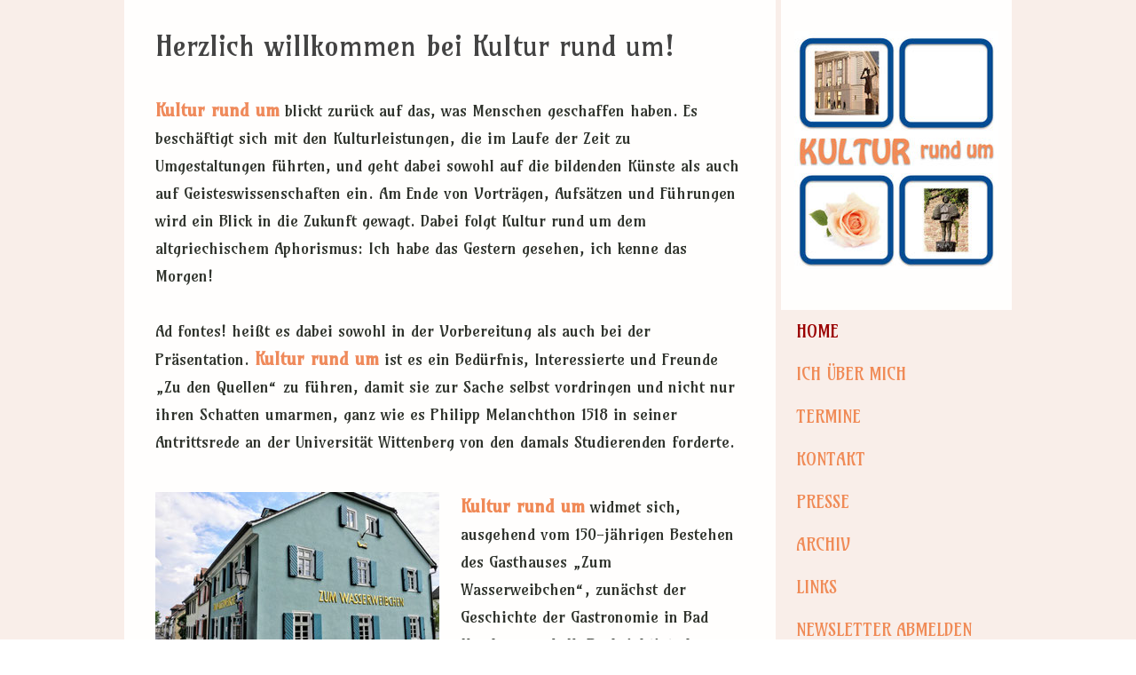

--- FILE ---
content_type: text/html; charset=UTF-8
request_url: https://www.kulturrundum.de/
body_size: 9456
content:
<!DOCTYPE html>
<html lang="de-DE"><head>
    <meta charset="utf-8"/>
    <link rel="dns-prefetch preconnect" href="https://u.jimcdn.com/" crossorigin="anonymous"/>
<link rel="dns-prefetch preconnect" href="https://assets.jimstatic.com/" crossorigin="anonymous"/>
<link rel="dns-prefetch preconnect" href="https://image.jimcdn.com" crossorigin="anonymous"/>
<link rel="dns-prefetch preconnect" href="https://fonts.jimstatic.com" crossorigin="anonymous"/>
<meta name="viewport" content="width=device-width, initial-scale=1"/>
<meta http-equiv="X-UA-Compatible" content="IE=edge"/>
<meta name="description" content=""/>
<meta name="robots" content="index, follow, archive"/>
<meta property="st:section" content=""/>
<meta name="generator" content="Jimdo Creator"/>
<meta name="twitter:title" content="Herzlich willkommen bei Kultur rund um!"/>
<meta name="twitter:description" content="Kultur rund um blickt zurück auf das, was Menschen geschaffen haben. Es beschäftigt sich mit den Kulturleistungen, die im Laufe der Zeit zu Umgestaltungen führten, und geht dabei sowohl auf die bildenden Künste als auch auf Geisteswissenschaften ein. Am Ende von Vorträgen, Aufsätzen und Führungen wird ein Blick in die Zukunft gewagt. Dabei folgt Kultur rund um dem altgriechischem Aphorismus: Ich habe das Gestern gesehen, ich kenne das Morgen! Ad fontes! heißt es dabei sowohl in der Vorbereitung als auch bei der Präsentation. Kultur rund um ist es ein Bedürfnis, Interessierte und Freunde „Zu den Quellen“ zu führen, damit sie zur Sache selbst vordringen und nicht nur ihren Schatten umarmen, ganz wie es Philipp Melanchthon 1518 in seiner Antrittsrede an der Universität Wittenberg von den damals Studierenden forderte."/>
<meta name="twitter:card" content="summary_large_image"/>
<meta property="og:url" content="http://www.kulturrundum.de/"/>
<meta property="og:title" content="Herzlich willkommen bei Kultur rund um!"/>
<meta property="og:description" content="Kultur rund um blickt zurück auf das, was Menschen geschaffen haben. Es beschäftigt sich mit den Kulturleistungen, die im Laufe der Zeit zu Umgestaltungen führten, und geht dabei sowohl auf die bildenden Künste als auch auf Geisteswissenschaften ein. Am Ende von Vorträgen, Aufsätzen und Führungen wird ein Blick in die Zukunft gewagt. Dabei folgt Kultur rund um dem altgriechischem Aphorismus: Ich habe das Gestern gesehen, ich kenne das Morgen! Ad fontes! heißt es dabei sowohl in der Vorbereitung als auch bei der Präsentation. Kultur rund um ist es ein Bedürfnis, Interessierte und Freunde „Zu den Quellen“ zu führen, damit sie zur Sache selbst vordringen und nicht nur ihren Schatten umarmen, ganz wie es Philipp Melanchthon 1518 in seiner Antrittsrede an der Universität Wittenberg von den damals Studierenden forderte."/>
<meta property="og:type" content="website"/>
<meta property="og:locale" content="de_DE"/>
<meta property="og:site_name" content="kulturrundums Webseite!"/><title>Herzlich willkommen bei Kultur rund um! - kulturrundums Webseite!</title>
<link rel="shortcut icon" href="https://u.jimcdn.com/cms/o/se430704a8c31ee3d/img/favicon.ico?t=1496482596"/>
    
<link rel="canonical" href="https://www.kulturrundum.de/"/>

        <script src="https://assets.jimstatic.com/ckies.js.7c38a5f4f8d944ade39b.js"></script>

        <script src="https://assets.jimstatic.com/cookieControl.js.b05bf5f4339fa83b8e79.js"></script>
    <script>window.CookieControlSet.setToNormal();</script>

    <style>html,body{margin:0}.hidden{display:none}.n{padding:5px}#cc-website-title a {text-decoration: none}.cc-m-image-align-1{text-align:left}.cc-m-image-align-2{text-align:right}.cc-m-image-align-3{text-align:center}</style>

        <link href="https://u.jimcdn.com/cms/o/se430704a8c31ee3d/layout/dm_a29ca31421faa6c776b86809f723dfbc/css/layout.css?t=1583776309" rel="stylesheet" type="text/css" id="jimdo_layout_css"/>
<script>     /* <![CDATA[ */     /*!  loadCss [c]2014 @scottjehl, Filament Group, Inc.  Licensed MIT */     window.loadCSS = window.loadCss = function(e,n,t){var r,l=window.document,a=l.createElement("link");if(n)r=n;else{var i=(l.body||l.getElementsByTagName("head")[0]).childNodes;r=i[i.length-1]}var o=l.styleSheets;a.rel="stylesheet",a.href=e,a.media="only x",r.parentNode.insertBefore(a,n?r:r.nextSibling);var d=function(e){for(var n=a.href,t=o.length;t--;)if(o[t].href===n)return e.call(a);setTimeout(function(){d(e)})};return a.onloadcssdefined=d,d(function(){a.media=t||"all"}),a};     window.onloadCSS = function(n,o){n.onload=function(){n.onload=null,o&&o.call(n)},"isApplicationInstalled"in navigator&&"onloadcssdefined"in n&&n.onloadcssdefined(o)}     /* ]]> */ </script>     <script>
// <![CDATA[
onloadCSS(loadCss('https://assets.jimstatic.com/web.css.cba479cb7ca5b5a1cac2a1ff8a34b9db.css') , function() {
    this.id = 'jimdo_web_css';
});
// ]]>
</script>
<link href="https://assets.jimstatic.com/web.css.cba479cb7ca5b5a1cac2a1ff8a34b9db.css" rel="preload" as="style"/>
<noscript>
<link href="https://assets.jimstatic.com/web.css.cba479cb7ca5b5a1cac2a1ff8a34b9db.css" rel="stylesheet"/>
</noscript>
    <script>
    //<![CDATA[
        var jimdoData = {"isTestserver":false,"isLcJimdoCom":false,"isJimdoHelpCenter":false,"isProtectedPage":false,"cstok":"","cacheJsKey":"7093479d026ccfbb48d2a101aeac5fbd70d2cc12","cacheCssKey":"7093479d026ccfbb48d2a101aeac5fbd70d2cc12","cdnUrl":"https:\/\/assets.jimstatic.com\/","minUrl":"https:\/\/assets.jimstatic.com\/app\/cdn\/min\/file\/","authUrl":"https:\/\/a.jimdo.com\/","webPath":"https:\/\/www.kulturrundum.de\/","appUrl":"https:\/\/a.jimdo.com\/","cmsLanguage":"de_DE","isFreePackage":false,"mobile":false,"isDevkitTemplateUsed":true,"isTemplateResponsive":true,"websiteId":"se430704a8c31ee3d","pageId":1043994613,"packageId":2,"shop":{"deliveryTimeTexts":{"1":"1 - 3 Tage Lieferzeit","2":"3 - 5 Tage Lieferzeit","3":"5 - 8 Tage Lieferzeit"},"checkoutButtonText":"Zur Kasse","isReady":false,"currencyFormat":{"pattern":"#,##0.00 \u00a4","convertedPattern":"#,##0.00 $","symbols":{"GROUPING_SEPARATOR":".","DECIMAL_SEPARATOR":",","CURRENCY_SYMBOL":"\u20ac"}},"currencyLocale":"de_DE"},"tr":{"gmap":{"searchNotFound":"Die angegebene Adresse konnte nicht gefunden werden.","routeNotFound":"Die Anfahrtsroute konnte nicht berechnet werden. M\u00f6gliche Gr\u00fcnde: Die Startadresse ist zu ungenau oder zu weit von der Zieladresse entfernt."},"shop":{"checkoutSubmit":{"next":"N\u00e4chster Schritt","wait":"Bitte warten"},"paypalError":"Da ist leider etwas schiefgelaufen. Bitte versuche es erneut!","cartBar":"Zum Warenkorb","maintenance":"Dieser Shop ist vor\u00fcbergehend leider nicht erreichbar. Bitte probieren Sie es sp\u00e4ter noch einmal.","addToCartOverlay":{"productInsertedText":"Der Artikel wurde dem Warenkorb hinzugef\u00fcgt.","continueShoppingText":"Weiter einkaufen","reloadPageText":"neu laden"},"notReadyText":"Dieser Shop ist noch nicht vollst\u00e4ndig eingerichtet.","numLeftText":"Mehr als {:num} Exemplare dieses Artikels sind z.Z. leider nicht verf\u00fcgbar.","oneLeftText":"Es ist leider nur noch ein Exemplar dieses Artikels verf\u00fcgbar."},"common":{"timeout":"Es ist ein Fehler aufgetreten. Die von dir ausgew\u00e4hlte Aktion wurde abgebrochen. Bitte versuche es in ein paar Minuten erneut."},"form":{"badRequest":"Es ist ein Fehler aufgetreten: Die Eingaben konnten leider nicht \u00fcbermittelt werden. Bitte versuche es sp\u00e4ter noch einmal!"}},"jQuery":"jimdoGen002","isJimdoMobileApp":false,"bgConfig":{"id":15220413,"type":"color","color":"rgb(249, 238, 233)"},"bgFullscreen":null,"responsiveBreakpointLandscape":767,"responsiveBreakpointPortrait":480,"copyableHeadlineLinks":false,"tocGeneration":false,"googlemapsConsoleKey":false,"loggingForAnalytics":false,"loggingForPredefinedPages":false,"isFacebookPixelIdEnabled":false,"userAccountId":"315f40e1-7f44-49c4-80eb-4923a23b1061"};
    // ]]>
</script>

     <script> (function(window) { 'use strict'; var regBuff = window.__regModuleBuffer = []; var regModuleBuffer = function() { var args = [].slice.call(arguments); regBuff.push(args); }; if (!window.regModule) { window.regModule = regModuleBuffer; } })(window); </script>
    <script src="https://assets.jimstatic.com/web.js.24f3cfbc36a645673411.js" async="true"></script>
    <script src="https://assets.jimstatic.com/at.js.62588d64be2115a866ce.js"></script>
    
</head>

<body class="body cc-page cc-page-index cc-indexpage j-m-gallery-styles j-m-video-styles j-m-hr-styles j-m-header-styles j-m-text-styles j-m-emotionheader-styles j-m-htmlCode-styles j-m-rss-styles j-m-form-styles-disabled j-m-table-styles j-m-textWithImage-styles j-m-downloadDocument-styles j-m-imageSubtitle-styles j-m-flickr-styles j-m-googlemaps-styles j-m-blogSelection-styles-disabled j-m-comment-styles j-m-jimdo-styles j-m-profile-styles j-m-guestbook-styles j-m-promotion-styles j-m-twitter-styles j-m-hgrid-styles j-m-shoppingcart-styles j-m-catalog-styles j-m-product-styles-disabled j-m-facebook-styles j-m-sharebuttons-styles j-m-formnew-styles-disabled j-m-callToAction-styles j-m-turbo-styles j-m-spacing-styles j-m-googleplus-styles j-m-dummy-styles j-m-search-styles j-m-booking-styles j-m-socialprofiles-styles j-footer-styles cc-pagemode-default cc-content-parent" id="page-1043994613">

<div id="cc-inner" class="cc-content-parent">

  <!-- _main.sass -->

  <!-- background-area -->
    <div class="jtpl-background-area" background-area=""></div>
  <!-- END background-area -->

  <input type="checkbox" id="jtpl-navigation__checkbox" class="jtpl-navigation__checkbox"/><div class="jtpl-main cc-content-parent">
    <div class="jtpl-main__inner layout-alignment cc-content-parent">

      <!-- _header.sass -->
      <header class="jtpl-header sidebar-options-box"><div class="jtpl-logo">
          <div id="cc-website-logo" class="cc-single-module-element"><div id="cc-m-5934742913" class="j-module n j-imageSubtitle"><div class="cc-m-image-container"><figure class="cc-imagewrapper cc-m-image-align-3">
<a href="https://www.kulturrundum.de/" target="_self"><img srcset="https://image.jimcdn.com/app/cms/image/transf/dimension=230x10000:format=jpg/path/se430704a8c31ee3d/image/ic62686da888aacc4/version/1512921759/image.jpg 230w, https://image.jimcdn.com/app/cms/image/transf/dimension=320x10000:format=jpg/path/se430704a8c31ee3d/image/ic62686da888aacc4/version/1512921759/image.jpg 320w, https://image.jimcdn.com/app/cms/image/transf/dimension=460x10000:format=jpg/path/se430704a8c31ee3d/image/ic62686da888aacc4/version/1512921759/image.jpg 460w" sizes="(min-width: 230px) 230px, 100vw" id="cc-m-imagesubtitle-image-5934742913" src="https://image.jimcdn.com/app/cms/image/transf/dimension=230x10000:format=jpg/path/se430704a8c31ee3d/image/ic62686da888aacc4/version/1512921759/image.jpg" alt="kulturrundums Webseite!" class="" data-src-width="562" data-src-height="657" data-src="https://image.jimcdn.com/app/cms/image/transf/dimension=230x10000:format=jpg/path/se430704a8c31ee3d/image/ic62686da888aacc4/version/1512921759/image.jpg" data-image-id="4008757413"/></a>    

</figure>
</div>
<div class="cc-clear"></div>
<script id="cc-m-reg-5934742913">// <![CDATA[

    window.regModule("module_imageSubtitle", {"data":{"imageExists":true,"hyperlink":"","hyperlink_target":"","hyperlinkAsString":"","pinterest":"0","id":5934742913,"widthEqualsContent":"1","resizeWidth":"230","resizeHeight":269},"id":5934742913});
// ]]>
</script></div></div>
        </div>
        <div class="jtpl-topbar navigation-colors">

          <!-- _cart.sass -->
          <div class="jtpl-cart">
            
          </div>
          <!-- END _cart.sass -->

          <!-- _mobile-navigation.sass -->
          <label for="jtpl-navigation__checkbox" class="jtpl-navigation__label navigation-colors__menu-icon">
            <span class="jtpl-navigation__borders navigation-colors__menu-icon"></span>
          </label>
          <nav class="jtpl-mobile-navigation"><div data-container="navigation"><div class="j-nav-variant-nested"><ul class="cc-nav-level-0 j-nav-level-0"><li id="cc-nav-view-1043994613" class="jmd-nav__list-item-0 cc-nav-current j-nav-current jmd-nav__item--current"><a href="/" data-link-title="Home" class="cc-nav-current j-nav-current jmd-nav__link--current">Home</a></li><li id="cc-nav-view-1043994713" class="jmd-nav__list-item-0"><a href="/ich-über-mich/" data-link-title="Ich über mich">Ich über mich</a></li><li id="cc-nav-view-1050001513" class="jmd-nav__list-item-0"><a href="/termine/" data-link-title="Termine">Termine</a></li><li id="cc-nav-view-1043994913" class="jmd-nav__list-item-0"><a href="/kontakt/" data-link-title="Kontakt">Kontakt</a></li><li id="cc-nav-view-1049974313" class="jmd-nav__list-item-0"><a href="/presse/" data-link-title="Presse">Presse</a></li><li id="cc-nav-view-1063956213" class="jmd-nav__list-item-0"><a href="/archiv/" data-link-title="Archiv">Archiv</a></li><li id="cc-nav-view-1049975313" class="jmd-nav__list-item-0"><a href="/links/" data-link-title="Links">Links</a></li><li id="cc-nav-view-1067204013" class="jmd-nav__list-item-0"><a href="/newsletter-abmelden/" data-link-title="Newsletter abmelden">Newsletter abmelden</a></li></ul></div></div>
          </nav><!-- END _mobile-navigation.sass -->
</div>

        <!-- _navigation.sass -->
        <nav class="jtpl-navigation navigation-colors"><div data-container="navigation"><div class="j-nav-variant-nested"><ul class="cc-nav-level-0 j-nav-level-0"><li id="cc-nav-view-1043994613" class="jmd-nav__list-item-0 cc-nav-current j-nav-current jmd-nav__item--current"><a href="/" data-link-title="Home" class="cc-nav-current j-nav-current jmd-nav__link--current">Home</a></li><li id="cc-nav-view-1043994713" class="jmd-nav__list-item-0"><a href="/ich-über-mich/" data-link-title="Ich über mich">Ich über mich</a></li><li id="cc-nav-view-1050001513" class="jmd-nav__list-item-0"><a href="/termine/" data-link-title="Termine">Termine</a></li><li id="cc-nav-view-1043994913" class="jmd-nav__list-item-0"><a href="/kontakt/" data-link-title="Kontakt">Kontakt</a></li><li id="cc-nav-view-1049974313" class="jmd-nav__list-item-0"><a href="/presse/" data-link-title="Presse">Presse</a></li><li id="cc-nav-view-1063956213" class="jmd-nav__list-item-0"><a href="/archiv/" data-link-title="Archiv">Archiv</a></li><li id="cc-nav-view-1049975313" class="jmd-nav__list-item-0"><a href="/links/" data-link-title="Links">Links</a></li><li id="cc-nav-view-1067204013" class="jmd-nav__list-item-0"><a href="/newsletter-abmelden/" data-link-title="Newsletter abmelden">Newsletter abmelden</a></li></ul></div></div>
        </nav><!-- END _navigation.sass --></header><!-- END _header.sass --><!-- _content.sass --><div class="jtpl-section cc-content-parent">
        <section class="jtpl-section__inner content-options cc-content-parent"><div id="content_area" data-container="content"><div id="content_start"></div>
        
        <div id="cc-matrix-1364482613"><div id="cc-m-5934787313" class="j-module n j-header "><h1 class="" id="cc-m-header-5934787313">Herzlich willkommen bei Kultur rund um!</h1></div><div id="cc-m-5894663513" class="j-module n j-spacing ">
    <div class="cc-m-spacer" style="height: 20px;">
    
</div>

</div><div id="cc-m-5934783013" class="j-module n j-text "><p>
    <span style="font-size: 20px; color: #ef8a5b;"><strong>Kultur rund um</strong></span> blickt zurück auf das, was Menschen geschaffen haben. Es beschäftigt sich mit den Kulturleistungen, die im
    Laufe der Zeit zu Umgestaltungen führten, und geht dabei sowohl auf die bildenden Künste als auch auf Geisteswissenschaften ein. Am Ende von Vorträgen, Aufsätzen und Führungen wird ein Blick in
    die Zukunft gewagt. Dabei folgt Kultur rund um dem altgriechischem Aphorismus: Ich habe das Gestern gesehen, ich kenne das Morgen!
</p>

<p>
    <br/>
    Ad fontes! heißt es dabei sowohl in der Vorbereitung als auch bei der Präsentation. <span style="font-size: 20px; color: #ef8a5b;"><strong>Kultur rund um</strong></span> ist es ein Bedürfnis,
    Interessierte und Freunde „Zu den Quellen“ zu führen, damit sie zur Sache selbst vordringen und nicht nur ihren Schatten umarmen, ganz wie es Philipp Melanchthon 1518 in seiner Antrittsrede an
    der Universität Wittenberg von den damals Studierenden forderte.
</p>

<p>
     
</p></div><div id="cc-m-5934861113" class="j-module n j-hgrid ">    <div class="cc-m-hgrid-column" style="width: 49%;">
        <div id="cc-matrix-1381751313"><div id="cc-m-5934861213" class="j-module n j-imageSubtitle "><figure class="cc-imagewrapper cc-m-image-align-1 cc-m-width-maxed">
<a href="javascript:;" rel="lightbox" data-href="https://image.jimcdn.com/app/cms/image/transf/dimension=origxorig:format=jpg/path/se430704a8c31ee3d/image/ie9264ba4285855ad/version/1492455669/image.jpg" data-title="Zum Wasserweibchen | Foto: © Striffler.Media"><img srcset="https://image.jimcdn.com/app/cms/image/transf/dimension=320x10000:format=jpg/path/se430704a8c31ee3d/image/ie9264ba4285855ad/version/1492455669/image.jpg 320w, https://image.jimcdn.com/app/cms/image/transf/dimension=640x10000:format=jpg/path/se430704a8c31ee3d/image/ie9264ba4285855ad/version/1492455669/image.jpg 640w" sizes="(min-width: 320px) 320px, 100vw" id="cc-m-imagesubtitle-image-5934861213" src="https://image.jimcdn.com/app/cms/image/transf/dimension=320x10000:format=jpg/path/se430704a8c31ee3d/image/ie9264ba4285855ad/version/1492455669/image.jpg" alt="Zum Wasserweibchen | Foto: © Striffler.Media" class="" data-src-width="4552" data-src-height="3414" data-src="https://image.jimcdn.com/app/cms/image/transf/dimension=320x10000:format=jpg/path/se430704a8c31ee3d/image/ie9264ba4285855ad/version/1492455669/image.jpg" data-image-id="4008796513"/></a><figcaption style="width: 320px">Zum Wasserweibchen | Foto: © Striffler.Media</figcaption>    

</figure>

<div class="cc-clear"></div>
<script id="cc-m-reg-5934861213">// <![CDATA[

    window.regModule("module_imageSubtitle", {"data":{"imageExists":true,"hyperlink":"","hyperlink_target":"","hyperlinkAsString":"","pinterest":"0","id":5934861213,"widthEqualsContent":"1","resizeWidth":"320","resizeHeight":241},"variant":"default","selector":"#cc-m-5934861213","id":5934861213});
// ]]>
</script></div></div>    </div>
            <div class="cc-m-hgrid-separator" data-display="cms-only"><div></div></div>
        <div class="cc-m-hgrid-column last" style="width: 49%;">
        <div id="cc-matrix-1381751413"><div id="cc-m-5934871413" class="j-module n j-text "><p>
    <span style="font-size: 20px; color: #f08956;"><strong>Kultur rund um</strong></span> widmet sich, ausgehend vom 150-jährigen Bestehen des Gasthauses „Zum Wasserweibchen“, zunächst der Geschichte
    der Gastronomie in Bad Homburg v. d. H. Beabsichtigt aber auch, sich mit der Geschichte des Weltbades Bad Kissingen zu beschäftigen.
</p></div></div>    </div>
    
<div class="cc-m-hgrid-overlay" data-display="cms-only"></div>

<br class="cc-clear"/>

</div><div id="cc-m-5934944413" class="j-module n j-text "><p>
    <span style="font-size: 20px;"><strong><span style="color: #f78a53;">Kultur rund um</span></strong></span> arbeitet dabei eng mit dem Stadtarchiv Bad Homburg v. d. H. zusammen. 
</p></div><div id="cc-m-5934872513" class="j-module n j-text "><p>
    <span style="font-size: 20px;">Geplant sind außerdem Ausflüge zur Sommeroper Selzach und zu weiteren musikalischen Aufführungsorten in der Schweiz, die zum Teil auf eine fast 100-jährige
    Bühnengeschichte zurückblicken.</span>
</p>

<p>
    <span style="font-size: 20px;"><br/>
    Abseits davon ist</span> <span style="font-size: 20px;"><span style="font-size: 20px;"><strong><span style="color: #f08956;">Kultur rund um</span></strong></span> offen für weitere
    Veranstaltungsangebote und freut sich, wenn diese ebenso wie das Interesse an Kultur rundum Freunde und Anklang finden.</span>
</p></div><div id="cc-m-6943414313" class="j-module n j-spacing ">
    <div class="cc-m-spacer" style="height: 45px;">
    
</div>

</div></div>
        
        </div>
        </section>
</div>
      <!-- END _content.sass -->

      <!-- _sidebar.sass -->
      <div class="jtpl-sidebar">
        <aside class="jtpl-sidebar__content sidebar-options"><div data-container="sidebar"><div id="cc-matrix-1364484413"><div id="cc-m-5934932413" class="j-module n j-header "><h3 class="" id="cc-m-header-5934932413">Aktuelles</h3></div><div id="cc-m-5934999713" class="j-module n j-text "><p>
    <span style="color: #f78b55;"><em><span style="font-size: 20px;"><strong>"Kultur rund um und</strong></span></em></span>
</p>

<p>
    <span style="color: #f78b55;"><em><span style="font-size: 20px;"><strong>ins Wasserweibchen"<br/></strong></span></em></span>
</p>

<p>
     
</p>

<p>
    <span style="color: #f78b55;"><em><span style="font-size: 20px;"><strong>heißt es auf Anfrage für Gruppen nach Vereinbarung</strong></span></em></span>
</p>

<p>
     
</p>

<p>
    <span style="color: #000000;"> </span>
</p>

<p>
     
</p>

<p>
    <span style="color: #30342d;"> </span>
</p></div></div></div>
        </aside>
</div>
      <!-- END _sidebar.sass -->

    </div>

    <!-- _footer.sass -->
    <footer class="jtpl-footer footer-options"><div class="jtpl-footer__gutter layout-alignment">
        <div class="jtpl-footer__container">
          <div class="jtpl-footer__inner border-options">
            <div id="contentfooter" data-container="footer">

    
    <div class="j-meta-links">
        <a href="/about/">Impressum</a> | <a href="//www.kulturrundum.de/j/privacy">Datenschutz</a> | <a id="cookie-policy" href="javascript:window.CookieControl.showCookieSettings();">Cookie-Richtlinie</a><br/>© 2017 - 2023 H. Richard Hackenberg | Entwicklung und Umsetzung Striffler.Media    </div>

    <div class="j-admin-links">
            

<span class="loggedin">
    <a rel="nofollow" id="logout" target="_top" href="https://cms.e.jimdo.com/app/cms/logout.php">
        Abmelden    </a>
    |
    <a rel="nofollow" id="edit" target="_top" href="https://a.jimdo.com/app/auth/signin/jumpcms/?page=1043994613">Bearbeiten</a>
</span>
        </div>

    
</div>

          </div>
        </div>
      </div>
    </footer><!-- END _footer.sass -->
</div>
  <!-- END _main.sass -->

</div>    <script type="text/javascript">
//<![CDATA[
addAutomatedTracking('creator.website', track_anon);
//]]>
</script>
    



<div class="cc-individual-cookie-settings" id="cc-individual-cookie-settings" style="display: none" data-nosnippet="true">

</div>
<script>// <![CDATA[

    window.regModule("web_individualCookieSettings", {"categories":[{"type":"NECESSARY","name":"Unbedingt erforderlich","description":"Unbedingt erforderliche Cookies erm\u00f6glichen grundlegende Funktionen und sind f\u00fcr die einwandfreie Funktion der Website erforderlich. Daher kann man sie nicht deaktivieren. Diese Art von Cookies wird ausschlie\u00dflich von dem Betreiber der Website verwendet (First-Party-Cookie) und s\u00e4mtliche Informationen, die in den Cookies gespeichert sind, werden nur an diese Website gesendet.","required":true,"cookies":[{"key":"cookielaw","name":"cookielaw","description":"Cookielaw\n\nDieses Cookie zeigt das Cookie-Banner an und speichert die Cookie-Einstellungen des Besuchers.\n\nAnbieter:\nJimdo GmbH, Stresemannstrasse 375, 22761 Hamburg, Deutschland.\n\nCookie-Name: ckies_cookielaw\nCookie-Laufzeit: 1 Jahr\n\nDatenschutzerkl\u00e4rung:\nhttps:\/\/www.jimdo.com\/de\/info\/datenschutzerklaerung\/ ","required":true},{"key":"control-cookies-wildcard","name":"ckies_*","description":"Jimdo Control Cookies\n\nSteuerungs-Cookies zur Aktivierung der vom Website-Besucher ausgew\u00e4hlten Dienste\/Cookies und zur Speicherung der entsprechenden Cookie-Einstellungen. \n\nAnbieter:\nJimdo GmbH, Stresemannstra\u00dfe 375, 22761 Hamburg, Deutschland.\n\nCookie-Namen: ckies_*, ckies_postfinance, ckies_stripe, ckies_powr, ckies_google, ckies_cookielaw, ckies_ga, ckies_jimdo_analytics, ckies_fb_analytics, ckies_fr\n\nCookie-Laufzeit: 1 Jahr\n\nDatenschutzerkl\u00e4rung:\nhttps:\/\/www.jimdo.com\/de\/info\/datenschutzerklaerung\/ ","required":true}]},{"type":"FUNCTIONAL","name":"Funktionell","description":"Funktionelle Cookies erm\u00f6glichen dieser Website, bestimmte Funktionen zur Verf\u00fcgung zu stellen und Informationen zu speichern, die vom Nutzer eingegeben wurden \u2013 beispielsweise bereits registrierte Namen oder die Sprachauswahl. Damit werden verbesserte und personalisierte Funktionen gew\u00e4hrleistet.","required":false,"cookies":[{"key":"powr-v2","name":"powr","description":"POWr.io Cookies\n\nDiese Cookies registrieren anonyme, statistische Daten \u00fcber das Verhalten des Besuchers dieser Website und sind verantwortlich f\u00fcr die Gew\u00e4hrleistung der Funktionalit\u00e4t bestimmter Widgets, die auf dieser Website eingesetzt werden. Sie werden ausschlie\u00dflich f\u00fcr interne Analysen durch den Webseitenbetreiber verwendet z. B. f\u00fcr den Besucherz\u00e4hler.\n\nAnbieter:\nPowr.io, POWr HQ, 340 Pine Street, San Francisco, California 94104, USA.\n\nCookie Namen und Laufzeiten:\nahoy_unique_[unique id] (Laufzeit: Sitzung), POWR_PRODUCTION  (Laufzeit: Sitzung),  ahoy_visitor  (Laufzeit: 2 Jahre),   ahoy_visit  (Laufzeit: 1 Tag), src (Laufzeit: 30 Tage) Security, _gid Persistent (Laufzeit: 1 Tag), NID (Domain: google.com, Laufzeit: 180 Tage), 1P_JAR (Domain: google.com, Laufzeit: 30 Tage), DV (Domain: google.com, Laufzeit: 2 Stunden), SIDCC (Domain: google.com, Laufzeit: 1 Jahre), SID (Domain: google.com, Laufzeit: 2 Jahre), HSID (Domain: google.com, Laufzeit: 2 Jahre), SEARCH_SAMESITE (Domain: google.com, Laufzeit: 6 Monate), __cfduid (Domain: powrcdn.com, Laufzeit: 30 Tage).\n\nCookie-Richtlinie:\nhttps:\/\/www.powr.io\/privacy \n\nDatenschutzerkl\u00e4rung:\nhttps:\/\/www.powr.io\/privacy ","required":false},{"key":"google_maps","name":"Google Maps","description":"Die Aktivierung und Speicherung dieser Einstellung schaltet die Anzeige der Google Maps frei. \nAnbieter: Google LLC, 1600 Amphitheatre Parkway, Mountain View, CA 94043, USA oder Google Ireland Limited, Gordon House, Barrow Street, Dublin 4, Irland, wenn Sie in der EU ans\u00e4ssig sind.\nCookie Name und Laufzeit: google_maps ( Laufzeit: 1 Jahr)\nCookie Richtlinie: https:\/\/policies.google.com\/technologies\/cookies\nDatenschutzerkl\u00e4rung: https:\/\/policies.google.com\/privacy\n","required":false}]},{"type":"PERFORMANCE","name":"Performance","description":"Die Performance-Cookies sammeln Informationen dar\u00fcber, wie diese Website genutzt wird. Der Betreiber der Website nutzt diese Cookies um die Attraktivit\u00e4t, den Inhalt und die Funktionalit\u00e4t der Website zu verbessern.","required":false,"cookies":[]},{"type":"MARKETING","name":"Marketing \/ Third Party","description":"Marketing- \/ Third Party-Cookies stammen unter anderem von externen Werbeunternehmen und werden verwendet, um Informationen \u00fcber die vom Nutzer besuchten Websites zu sammeln, um z. B. zielgruppenorientierte Werbung f\u00fcr den Benutzer zu erstellen.","required":false,"cookies":[{"key":"powr_marketing","name":"powr_marketing","description":"POWr.io Cookies \n \nDiese Cookies sammeln zu Analysezwecken anonymisierte Informationen dar\u00fcber, wie Nutzer diese Website verwenden. \n\nAnbieter:\nPowr.io, POWr HQ, 340 Pine Street, San Francisco, California 94104, USA.  \n \nCookie-Namen und Laufzeiten: \n__Secure-3PAPISID (Domain: google.com, Laufzeit: 2 Jahre), SAPISID (Domain: google.com, Laufzeit: 2 Jahre), APISID (Domain: google.com, Laufzeit: 2 Jahre), SSID (Domain: google.com, Laufzeit: 2 Jahre), __Secure-3PSID (Domain: google.com, Laufzeit: 2 Jahre), CC (Domain:google.com, Laufzeit: 1 Jahr), ANID (Domain: google.com, Laufzeit: 10 Jahre), OTZ (Domain:google.com, Laufzeit: 1 Monat).\n \nCookie-Richtlinie: \nhttps:\/\/www.powr.io\/privacy \n \nDatenschutzerkl\u00e4rung: \nhttps:\/\/www.powr.io\/privacy \n","required":false}]}],"pagesWithoutCookieSettings":["\/about\/","\/j\/privacy"],"cookieSettingsHtmlUrl":"\/app\/module\/cookiesettings\/getcookiesettingshtml"});
// ]]>
</script>

</body>
</html>
